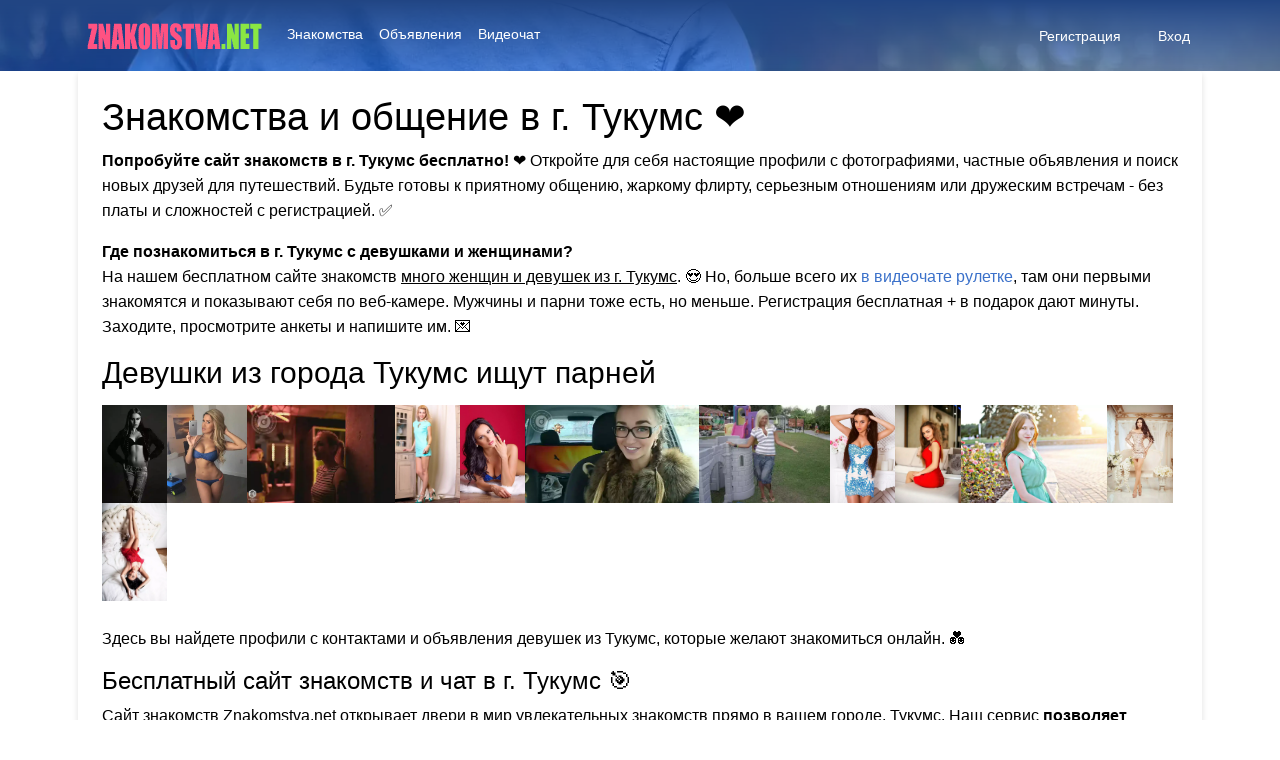

--- FILE ---
content_type: text/html; charset=UTF-8
request_url: https://znakomstva.net/%D0%B3%D0%BE%D1%80%D0%BE%D0%B4/%D1%82%D1%83%D0%BA%D1%83%D0%BC%D1%81
body_size: 12929
content:
<!DOCTYPE html>
<html lang="en" dir="ltr" class="h-100">
<!--[if lt IE 7]> <html class="no-js lt-ie9 lt-ie8 lt-ie7" lang="ru-RU" prefix="og: https://ogp.me/ns#" > <![endif]-->
<!--[if IE 7]> <html class="no-js lt-ie9 lt-ie8" lang="ru-RU" prefix="og: https://ogp.me/ns#" > <![endif]-->
<!--[if IE 8]> <html class="no-js lt-ie9" lang="ru-RU" prefix="og: https://ogp.me/ns#" > <![endif]-->
<!--[if gt IE 8]> <html class="no-js" lang="ru-RU" prefix="og: https://ogp.me/ns#" > <![endif]-->
<head>
<meta http-equiv="X-UA-Compatible" content="IE=Edge"/>
<meta name="viewport" content="width=device-width, initial-scale=1.0" />
<meta http-equiv="Content-Type" content="text/html; charset=UTF-8" />
<meta name="HandheldFriendly" content="True">


<!-- SEO от Rank Math - https://rankmath.com/ -->
<title>Знакомства в г. Тукумс с девушками - На 100% бесплатно!</title>
<meta name="description" content="Сайт знакомств г. Тукумс + чат и объявления. 💑 Знакомства с девушками и женщинами в городе Тукумс для серьёзных отношений и без обязательств. ✅"/>
<meta name="robots" content="index, follow, max-snippet:-1, max-video-preview:-1, max-image-preview:large"/>
<link rel="canonical" href="https://znakomstva.net/город/%d1%82%d1%83%d0%ba%d1%83%d0%bc%d1%81" />
<meta property="og:locale" content="ru_RU" />
<meta property="og:type" content="article" />
<meta property="og:title" content="Знакомства в г. Тукумс с девушками - На 100% бесплатно!" />
<meta property="og:description" content="Сайт знакомств г. Тукумс + чат и объявления. 💑 Знакомства с девушками и женщинами в городе Тукумс для серьёзных отношений и без обязательств. ✅" />
<meta property="og:url" content="https://znakomstva.net/город/%d1%82%d1%83%d0%ba%d1%83%d0%bc%d1%81" />
<meta property="og:site_name" content="Znakomstva.net" />
<meta property="og:image" content="https://znakomstva.net/wp-content/uploads/2023/12/dating.webp" />
<meta property="og:image:secure_url" content="https://znakomstva.net/wp-content/uploads/2023/12/dating.webp" />
<meta property="og:image:width" content="1920" />
<meta property="og:image:height" content="1080" />
<meta property="og:image:type" content="image/webp" />
<meta name="twitter:card" content="summary_large_image" />
<meta name="twitter:title" content="Знакомства в г. Тукумс с девушками - На 100% бесплатно!" />
<meta name="twitter:description" content="Сайт знакомств г. Тукумс + чат и объявления. 💑 Знакомства с девушками и женщинами в городе Тукумс для серьёзных отношений и без обязательств. ✅" />
<meta name="twitter:image" content="https://znakomstva.net/wp-content/uploads/2023/12/dating.webp" />
<script type="application/ld+json" class="rank-math-schema">{"@context":"https://schema.org","@graph":[{"@type":"AdultEntertainment","@id":"https://znakomstva.net/#organization","name":"Znakomstva.net","url":"https://znakomstva.net","logo":{"@type":"ImageObject","@id":"https://znakomstva.net/#logo","url":"https://znakomstva.net/wp-content/uploads/2024/08/favicon.png","contentUrl":"https://znakomstva.net/wp-content/uploads/2024/08/favicon.png","caption":"Znakomstva.net","inLanguage":"ru-RU","width":"300","height":"300"},"openingHours":["Monday,Tuesday,Wednesday,Thursday,Friday,Saturday,Sunday 09:00-17:00"],"image":{"@id":"https://znakomstva.net/#logo"}},{"@type":"WebSite","@id":"https://znakomstva.net/#website","url":"https://znakomstva.net","name":"Znakomstva.net","alternateName":"Znakomstva.net","publisher":{"@id":"https://znakomstva.net/#organization"},"inLanguage":"ru-RU"},{"@type":"CollectionPage","@id":"https://znakomstva.net/\u0433\u043e\u0440\u043e\u0434/%d1%82%d1%83%d0%ba%d1%83%d0%bc%d1%81#webpage","url":"https://znakomstva.net/\u0433\u043e\u0440\u043e\u0434/%d1%82%d1%83%d0%ba%d1%83%d0%bc%d1%81","name":"\u0417\u043d\u0430\u043a\u043e\u043c\u0441\u0442\u0432\u0430 \u0432 \u0433. \u0422\u0443\u043a\u0443\u043c\u0441 \u0441 \u0434\u0435\u0432\u0443\u0448\u043a\u0430\u043c\u0438 - \u041d\u0430 100% \u0431\u0435\u0441\u043f\u043b\u0430\u0442\u043d\u043e!","isPartOf":{"@id":"https://znakomstva.net/#website"},"inLanguage":"ru-RU"}]}</script>
<!-- /Rank Math WordPress SEO плагин -->

<link rel='dns-prefetch' href='//fonts.googleapis.com' />
<link href='http://fonts.googleapis.com' rel='preconnect' />
<link href='//fonts.gstatic.com' crossorigin='' rel='preconnect' />
<link rel="alternate" type="application/rss+xml" title="Znakomstva.net &raquo; Лента" href="https://znakomstva.net/feed" />
<link rel="alternate" type="application/rss+xml" title="Znakomstva.net &raquo; Лента комментариев" href="https://znakomstva.net/comments/feed" />
<link rel="alternate" type="application/rss+xml" title="Znakomstva.net &raquo; Лента метки Тукумс" href="https://znakomstva.net/город/%d1%82%d1%83%d0%ba%d1%83%d0%bc%d1%81/feed" />
<!-- znakomstva.net is managing ads with Advanced Ads 2.0.16 – https://wpadvancedads.com/ --><script id="znako-ready">
			window.advanced_ads_ready=function(e,a){a=a||"complete";var d=function(e){return"interactive"===a?"loading"!==e:"complete"===e};d(document.readyState)?e():document.addEventListener("readystatechange",(function(a){d(a.target.readyState)&&e()}),{once:"interactive"===a})},window.advanced_ads_ready_queue=window.advanced_ads_ready_queue||[];		</script>
		<style id='wp-img-auto-sizes-contain-inline-css' type='text/css'>
img:is([sizes=auto i],[sizes^="auto," i]){contain-intrinsic-size:3000px 1500px}
/*# sourceURL=wp-img-auto-sizes-contain-inline-css */
</style>
<style id='wp-emoji-styles-inline-css' type='text/css'>

	img.wp-smiley, img.emoji {
		display: inline !important;
		border: none !important;
		box-shadow: none !important;
		height: 1em !important;
		width: 1em !important;
		margin: 0 0.07em !important;
		vertical-align: -0.1em !important;
		background: none !important;
		padding: 0 !important;
	}
/*# sourceURL=wp-emoji-styles-inline-css */
</style>
<style id='wp-block-library-inline-css' type='text/css'>
:root{--wp-block-synced-color:#7a00df;--wp-block-synced-color--rgb:122,0,223;--wp-bound-block-color:var(--wp-block-synced-color);--wp-editor-canvas-background:#ddd;--wp-admin-theme-color:#007cba;--wp-admin-theme-color--rgb:0,124,186;--wp-admin-theme-color-darker-10:#006ba1;--wp-admin-theme-color-darker-10--rgb:0,107,160.5;--wp-admin-theme-color-darker-20:#005a87;--wp-admin-theme-color-darker-20--rgb:0,90,135;--wp-admin-border-width-focus:2px}@media (min-resolution:192dpi){:root{--wp-admin-border-width-focus:1.5px}}.wp-element-button{cursor:pointer}:root .has-very-light-gray-background-color{background-color:#eee}:root .has-very-dark-gray-background-color{background-color:#313131}:root .has-very-light-gray-color{color:#eee}:root .has-very-dark-gray-color{color:#313131}:root .has-vivid-green-cyan-to-vivid-cyan-blue-gradient-background{background:linear-gradient(135deg,#00d084,#0693e3)}:root .has-purple-crush-gradient-background{background:linear-gradient(135deg,#34e2e4,#4721fb 50%,#ab1dfe)}:root .has-hazy-dawn-gradient-background{background:linear-gradient(135deg,#faaca8,#dad0ec)}:root .has-subdued-olive-gradient-background{background:linear-gradient(135deg,#fafae1,#67a671)}:root .has-atomic-cream-gradient-background{background:linear-gradient(135deg,#fdd79a,#004a59)}:root .has-nightshade-gradient-background{background:linear-gradient(135deg,#330968,#31cdcf)}:root .has-midnight-gradient-background{background:linear-gradient(135deg,#020381,#2874fc)}:root{--wp--preset--font-size--normal:16px;--wp--preset--font-size--huge:42px}.has-regular-font-size{font-size:1em}.has-larger-font-size{font-size:2.625em}.has-normal-font-size{font-size:var(--wp--preset--font-size--normal)}.has-huge-font-size{font-size:var(--wp--preset--font-size--huge)}.has-text-align-center{text-align:center}.has-text-align-left{text-align:left}.has-text-align-right{text-align:right}.has-fit-text{white-space:nowrap!important}#end-resizable-editor-section{display:none}.aligncenter{clear:both}.items-justified-left{justify-content:flex-start}.items-justified-center{justify-content:center}.items-justified-right{justify-content:flex-end}.items-justified-space-between{justify-content:space-between}.screen-reader-text{border:0;clip-path:inset(50%);height:1px;margin:-1px;overflow:hidden;padding:0;position:absolute;width:1px;word-wrap:normal!important}.screen-reader-text:focus{background-color:#ddd;clip-path:none;color:#444;display:block;font-size:1em;height:auto;left:5px;line-height:normal;padding:15px 23px 14px;text-decoration:none;top:5px;width:auto;z-index:100000}html :where(.has-border-color){border-style:solid}html :where([style*=border-top-color]){border-top-style:solid}html :where([style*=border-right-color]){border-right-style:solid}html :where([style*=border-bottom-color]){border-bottom-style:solid}html :where([style*=border-left-color]){border-left-style:solid}html :where([style*=border-width]){border-style:solid}html :where([style*=border-top-width]){border-top-style:solid}html :where([style*=border-right-width]){border-right-style:solid}html :where([style*=border-bottom-width]){border-bottom-style:solid}html :where([style*=border-left-width]){border-left-style:solid}html :where(img[class*=wp-image-]){height:auto;max-width:100%}:where(figure){margin:0 0 1em}html :where(.is-position-sticky){--wp-admin--admin-bar--position-offset:var(--wp-admin--admin-bar--height,0px)}@media screen and (max-width:600px){html :where(.is-position-sticky){--wp-admin--admin-bar--position-offset:0px}}
.wp-block-quote.is-style-blue-quote { color: blue; }

/*# sourceURL=wp-block-library-inline-css */
</style><style id='global-styles-inline-css' type='text/css'>
:root{--wp--preset--aspect-ratio--square: 1;--wp--preset--aspect-ratio--4-3: 4/3;--wp--preset--aspect-ratio--3-4: 3/4;--wp--preset--aspect-ratio--3-2: 3/2;--wp--preset--aspect-ratio--2-3: 2/3;--wp--preset--aspect-ratio--16-9: 16/9;--wp--preset--aspect-ratio--9-16: 9/16;--wp--preset--color--black: #000000;--wp--preset--color--cyan-bluish-gray: #abb8c3;--wp--preset--color--white: #ffffff;--wp--preset--color--pale-pink: #f78da7;--wp--preset--color--vivid-red: #cf2e2e;--wp--preset--color--luminous-vivid-orange: #ff6900;--wp--preset--color--luminous-vivid-amber: #fcb900;--wp--preset--color--light-green-cyan: #7bdcb5;--wp--preset--color--vivid-green-cyan: #00d084;--wp--preset--color--pale-cyan-blue: #8ed1fc;--wp--preset--color--vivid-cyan-blue: #0693e3;--wp--preset--color--vivid-purple: #9b51e0;--wp--preset--gradient--vivid-cyan-blue-to-vivid-purple: linear-gradient(135deg,rgb(6,147,227) 0%,rgb(155,81,224) 100%);--wp--preset--gradient--light-green-cyan-to-vivid-green-cyan: linear-gradient(135deg,rgb(122,220,180) 0%,rgb(0,208,130) 100%);--wp--preset--gradient--luminous-vivid-amber-to-luminous-vivid-orange: linear-gradient(135deg,rgb(252,185,0) 0%,rgb(255,105,0) 100%);--wp--preset--gradient--luminous-vivid-orange-to-vivid-red: linear-gradient(135deg,rgb(255,105,0) 0%,rgb(207,46,46) 100%);--wp--preset--gradient--very-light-gray-to-cyan-bluish-gray: linear-gradient(135deg,rgb(238,238,238) 0%,rgb(169,184,195) 100%);--wp--preset--gradient--cool-to-warm-spectrum: linear-gradient(135deg,rgb(74,234,220) 0%,rgb(151,120,209) 20%,rgb(207,42,186) 40%,rgb(238,44,130) 60%,rgb(251,105,98) 80%,rgb(254,248,76) 100%);--wp--preset--gradient--blush-light-purple: linear-gradient(135deg,rgb(255,206,236) 0%,rgb(152,150,240) 100%);--wp--preset--gradient--blush-bordeaux: linear-gradient(135deg,rgb(254,205,165) 0%,rgb(254,45,45) 50%,rgb(107,0,62) 100%);--wp--preset--gradient--luminous-dusk: linear-gradient(135deg,rgb(255,203,112) 0%,rgb(199,81,192) 50%,rgb(65,88,208) 100%);--wp--preset--gradient--pale-ocean: linear-gradient(135deg,rgb(255,245,203) 0%,rgb(182,227,212) 50%,rgb(51,167,181) 100%);--wp--preset--gradient--electric-grass: linear-gradient(135deg,rgb(202,248,128) 0%,rgb(113,206,126) 100%);--wp--preset--gradient--midnight: linear-gradient(135deg,rgb(2,3,129) 0%,rgb(40,116,252) 100%);--wp--preset--font-size--small: 13px;--wp--preset--font-size--medium: 20px;--wp--preset--font-size--large: 36px;--wp--preset--font-size--x-large: 42px;--wp--preset--spacing--20: 0.44rem;--wp--preset--spacing--30: 0.67rem;--wp--preset--spacing--40: 1rem;--wp--preset--spacing--50: 1.5rem;--wp--preset--spacing--60: 2.25rem;--wp--preset--spacing--70: 3.38rem;--wp--preset--spacing--80: 5.06rem;--wp--preset--shadow--natural: 6px 6px 9px rgba(0, 0, 0, 0.2);--wp--preset--shadow--deep: 12px 12px 50px rgba(0, 0, 0, 0.4);--wp--preset--shadow--sharp: 6px 6px 0px rgba(0, 0, 0, 0.2);--wp--preset--shadow--outlined: 6px 6px 0px -3px rgb(255, 255, 255), 6px 6px rgb(0, 0, 0);--wp--preset--shadow--crisp: 6px 6px 0px rgb(0, 0, 0);}:where(.is-layout-flex){gap: 0.5em;}:where(.is-layout-grid){gap: 0.5em;}body .is-layout-flex{display: flex;}.is-layout-flex{flex-wrap: wrap;align-items: center;}.is-layout-flex > :is(*, div){margin: 0;}body .is-layout-grid{display: grid;}.is-layout-grid > :is(*, div){margin: 0;}:where(.wp-block-columns.is-layout-flex){gap: 2em;}:where(.wp-block-columns.is-layout-grid){gap: 2em;}:where(.wp-block-post-template.is-layout-flex){gap: 1.25em;}:where(.wp-block-post-template.is-layout-grid){gap: 1.25em;}.has-black-color{color: var(--wp--preset--color--black) !important;}.has-cyan-bluish-gray-color{color: var(--wp--preset--color--cyan-bluish-gray) !important;}.has-white-color{color: var(--wp--preset--color--white) !important;}.has-pale-pink-color{color: var(--wp--preset--color--pale-pink) !important;}.has-vivid-red-color{color: var(--wp--preset--color--vivid-red) !important;}.has-luminous-vivid-orange-color{color: var(--wp--preset--color--luminous-vivid-orange) !important;}.has-luminous-vivid-amber-color{color: var(--wp--preset--color--luminous-vivid-amber) !important;}.has-light-green-cyan-color{color: var(--wp--preset--color--light-green-cyan) !important;}.has-vivid-green-cyan-color{color: var(--wp--preset--color--vivid-green-cyan) !important;}.has-pale-cyan-blue-color{color: var(--wp--preset--color--pale-cyan-blue) !important;}.has-vivid-cyan-blue-color{color: var(--wp--preset--color--vivid-cyan-blue) !important;}.has-vivid-purple-color{color: var(--wp--preset--color--vivid-purple) !important;}.has-black-background-color{background-color: var(--wp--preset--color--black) !important;}.has-cyan-bluish-gray-background-color{background-color: var(--wp--preset--color--cyan-bluish-gray) !important;}.has-white-background-color{background-color: var(--wp--preset--color--white) !important;}.has-pale-pink-background-color{background-color: var(--wp--preset--color--pale-pink) !important;}.has-vivid-red-background-color{background-color: var(--wp--preset--color--vivid-red) !important;}.has-luminous-vivid-orange-background-color{background-color: var(--wp--preset--color--luminous-vivid-orange) !important;}.has-luminous-vivid-amber-background-color{background-color: var(--wp--preset--color--luminous-vivid-amber) !important;}.has-light-green-cyan-background-color{background-color: var(--wp--preset--color--light-green-cyan) !important;}.has-vivid-green-cyan-background-color{background-color: var(--wp--preset--color--vivid-green-cyan) !important;}.has-pale-cyan-blue-background-color{background-color: var(--wp--preset--color--pale-cyan-blue) !important;}.has-vivid-cyan-blue-background-color{background-color: var(--wp--preset--color--vivid-cyan-blue) !important;}.has-vivid-purple-background-color{background-color: var(--wp--preset--color--vivid-purple) !important;}.has-black-border-color{border-color: var(--wp--preset--color--black) !important;}.has-cyan-bluish-gray-border-color{border-color: var(--wp--preset--color--cyan-bluish-gray) !important;}.has-white-border-color{border-color: var(--wp--preset--color--white) !important;}.has-pale-pink-border-color{border-color: var(--wp--preset--color--pale-pink) !important;}.has-vivid-red-border-color{border-color: var(--wp--preset--color--vivid-red) !important;}.has-luminous-vivid-orange-border-color{border-color: var(--wp--preset--color--luminous-vivid-orange) !important;}.has-luminous-vivid-amber-border-color{border-color: var(--wp--preset--color--luminous-vivid-amber) !important;}.has-light-green-cyan-border-color{border-color: var(--wp--preset--color--light-green-cyan) !important;}.has-vivid-green-cyan-border-color{border-color: var(--wp--preset--color--vivid-green-cyan) !important;}.has-pale-cyan-blue-border-color{border-color: var(--wp--preset--color--pale-cyan-blue) !important;}.has-vivid-cyan-blue-border-color{border-color: var(--wp--preset--color--vivid-cyan-blue) !important;}.has-vivid-purple-border-color{border-color: var(--wp--preset--color--vivid-purple) !important;}.has-vivid-cyan-blue-to-vivid-purple-gradient-background{background: var(--wp--preset--gradient--vivid-cyan-blue-to-vivid-purple) !important;}.has-light-green-cyan-to-vivid-green-cyan-gradient-background{background: var(--wp--preset--gradient--light-green-cyan-to-vivid-green-cyan) !important;}.has-luminous-vivid-amber-to-luminous-vivid-orange-gradient-background{background: var(--wp--preset--gradient--luminous-vivid-amber-to-luminous-vivid-orange) !important;}.has-luminous-vivid-orange-to-vivid-red-gradient-background{background: var(--wp--preset--gradient--luminous-vivid-orange-to-vivid-red) !important;}.has-very-light-gray-to-cyan-bluish-gray-gradient-background{background: var(--wp--preset--gradient--very-light-gray-to-cyan-bluish-gray) !important;}.has-cool-to-warm-spectrum-gradient-background{background: var(--wp--preset--gradient--cool-to-warm-spectrum) !important;}.has-blush-light-purple-gradient-background{background: var(--wp--preset--gradient--blush-light-purple) !important;}.has-blush-bordeaux-gradient-background{background: var(--wp--preset--gradient--blush-bordeaux) !important;}.has-luminous-dusk-gradient-background{background: var(--wp--preset--gradient--luminous-dusk) !important;}.has-pale-ocean-gradient-background{background: var(--wp--preset--gradient--pale-ocean) !important;}.has-electric-grass-gradient-background{background: var(--wp--preset--gradient--electric-grass) !important;}.has-midnight-gradient-background{background: var(--wp--preset--gradient--midnight) !important;}.has-small-font-size{font-size: var(--wp--preset--font-size--small) !important;}.has-medium-font-size{font-size: var(--wp--preset--font-size--medium) !important;}.has-large-font-size{font-size: var(--wp--preset--font-size--large) !important;}.has-x-large-font-size{font-size: var(--wp--preset--font-size--x-large) !important;}
/*# sourceURL=global-styles-inline-css */
</style>

<style id='classic-theme-styles-inline-css' type='text/css'>
/*! This file is auto-generated */
.wp-block-button__link{color:#fff;background-color:#32373c;border-radius:9999px;box-shadow:none;text-decoration:none;padding:calc(.667em + 2px) calc(1.333em + 2px);font-size:1.125em}.wp-block-file__button{background:#32373c;color:#fff;text-decoration:none}
/*# sourceURL=/wp-includes/css/classic-themes.min.css */
</style>
<link rel='stylesheet' id='datebook-report-css' href='https://znakomstva.net/wp-content/uploads/hummingbird-assets/2ba32d699cfb39b6efec50cd96670132.css' type='text/css' media='all' />
<link rel='stylesheet' id='datebook-notice-style-css' href='https://znakomstva.net/wp-content/plugins/datebook/framework/css/notification/datebook-notice.css' type='text/css' media='all' />
<link rel='stylesheet' id='datebook-notice-dynamic-style-css' href='https://znakomstva.net/wp-content/plugins/datebook/framework/css/notification/datebook-notice-dynamic.css' type='text/css' media='all' />
<link rel='stylesheet' id='wphb-1-css' href='https://znakomstva.net/wp-content/uploads/hummingbird-assets/ba2d936dc36f47892dc15184bc811a0e.css' type='text/css' media='all' />
<link rel='stylesheet' id='blueimp-css' href='https://znakomstva.net/wp-content/plugins/datebook/assets/css/blueimp-gallery.min.css' type='text/css' media='all' />
<link rel='stylesheet' id='dashicons-css' href='https://znakomstva.net/wp-includes/css/dashicons.min.css' type='text/css' media='all' />
<link rel='stylesheet' id='datebook-reviews-css' href='https://znakomstva.net/wp-content/plugins/datebook/assets/css/datebook-reviews.css' type='text/css' media='all' />
<link rel='stylesheet' id='datebook-social-buttons-css' href='https://znakomstva.net/wp-content/plugins/datebook/assets/css/datebook-social-buttons.css' type='text/css' media='all' />
<link rel='stylesheet' id='datebook-style-plugin-css' href='https://znakomstva.net/wp-content/plugins/datebook/assets/css/datebook-style-plugin.css' type='text/css' media='all' />
<link rel="preload" as="style" href="https://fonts.googleapis.com/css?family=Roboto+Condensed" /><link rel='stylesheet' id='options_typography_Roboto+Condensed-css' href='https://fonts.googleapis.com/css?family=Roboto+Condensed' type='text/css' media='print' onload='this.media=&#34;all&#34;' />
<link rel='stylesheet' id='datebook-custom-css' href='https://znakomstva.net/wp-content/uploads/hummingbird-assets/d126c4d249a5f924604ab2e255e5b4b3.css' type='text/css' media='all' />
<script src="https://znakomstva.net/wp-content/uploads/hummingbird-assets/65094d3c4f27732a28f09f5e6dab6ad3.js" id="wphb-2-js"></script>
<script id="datebook-report-js-extra">
var datebookPRESTObj_report = {"restURL_post_report":"https://znakomstva.net/wp-json/","restNounce_post_report":"3a9c59de9c"};
//# sourceURL=datebook-report-js-extra
</script>
<script src="https://znakomstva.net/wp-content/uploads/hummingbird-assets/1b7476284468be28846e2db677c5de29.js" id="datebook-report-js"></script>
<link rel="https://api.w.org/" href="https://znakomstva.net/wp-json/" /><link rel="alternate" title="JSON" type="application/json" href="https://znakomstva.net/wp-json/wp/v2/tags/27115" /><link rel="EditURI" type="application/rsd+xml" title="RSD" href="https://znakomstva.net/xmlrpc.php?rsd" />
<meta name="generator" content="WordPress 6.9" />
<link rel="icon" href="https://znakomstva.net/wp-content/uploads/2024/08/favicon-150x150.png" sizes="32x32" />
<link rel="icon" href="https://znakomstva.net/wp-content/uploads/2024/08/favicon.png" sizes="192x192" />
<link rel="apple-touch-icon" href="https://znakomstva.net/wp-content/uploads/2024/08/favicon.png" />
<meta name="msapplication-TileImage" content="https://znakomstva.net/wp-content/uploads/2024/08/favicon.png" />
		<style id="wp-custom-css">
			.datebook-post-page .datebook-blog-info li a {
  margin-left: 3px;
}
.datebook-post-page .datebook-blog-info li .tags-links, .datebook-post-page .datebook-blog-info li .fa.fa-tags {
  display: none;
}
#datebook-post-2397 .datebook-article-media.thumbnail {
  display: none;
}
.mwai-statistics.mwai-statistics-debug small {
  display: none;
}
.woocommerce-checkout #payment small {
  font-size: 90%;
  color: red;
}
.woocommerce-checkout #payment ul.payment_methods li img {
height: 20px;
}
.datebook-welcome-image .datebook-form-row-title {
  color: rgb(255, 255, 255);
}
.list-inline.mb-0.text-center.datebook-footer-pages {
  display: none;
}
.col-lg-10.col-md-10.col-sm-10.m-auto.datebook-padding-less a {
  color: #212529;
}
.mwai-statistics.mwai-statistics-debug small {
  display: none;
}
.datebook-front-container .datebook-logo .mx-2 {
  max-width: 270px;
}
@media (max-width: 576px) {
  .datebook-front-container .datebook-primary-menu-container .datebook-logo {
    max-width: 85%;
  }
}		</style>
		
</head>
<body class="archive tag tag-27115 wp-embed-responsive wp-theme-datebook-theme d-flex flex-column h-100 datebook-other-container aa-prefix-znako-">

	
	<div class="datebook-wrapper pb-3">

	<header>

	<div id="datebook-header" class="datebook-header-panel"><div class="datebook-front-view"><div class="datebook-primary-menu-container"><nav class="navbar navbar-expand-lg navbar-dark shadow-0 datebook-primary-menu-subcontainer m-auto "><div class="container"><a class="navbar-brand datebook-logo datebook-logo-block text-center" href="https://znakomstva.net" title="Znakomstva.net - Бесплатный сайт знакомств, группы и форум."><img src="https://znakomstva.net/wp-content/uploads/2023/12/logo2.png" alt="Znakomstva.net" /></a><button class="navbar-toggler ps-3 pe-3 " type="button" data-bs-toggle="collapse" data-bs-target="#navbarPrimarymenu" aria-controls="navbarPrimarymenu" aria-expanded="false" aria-label="Меню"><i class="fas fa-bars"></i></button><div class="collapse navbar-collapse mx-2 datebook-primary-menu-class" id="navbarPrimarymenu"><div id="datebook-primary-menu-ru_RU" class="datebook-primary-menu"><ul id="menu-%d0%b2%d0%b5%d1%80%d1%85%d0%bd%d0%b5%d0%b5" class="navbar-nav m-auto"><li id="menu-item-31024" class="menu-item menu-item-type-post_type menu-item-object-page menu-item-31024 nav-item"><a href="https://znakomstva.net/%d0%b7%d0%bd%d0%b0%d0%ba%d0%be%d0%bc%d1%81%d1%82%d0%b2%d0%b0" class="nav-link">Знакомства</a></li>
<li id="menu-item-31259" class="menu-item menu-item-type-post_type menu-item-object-page menu-item-31259 nav-item"><a href="https://znakomstva.net/%d0%be%d0%b1%d1%8a%d1%8f%d0%b2%d0%bb%d0%b5%d0%bd%d0%b8%d1%8f" class="nav-link">Объявления</a></li>
<li id="menu-item-31127" class="menu-item menu-item-type-post_type menu-item-object-page menu-item-31127 nav-item"><a href="https://znakomstva.net/%d0%b2%d0%b8%d0%b4%d0%b5%d0%be%d1%87%d0%b0%d1%82" class="nav-link">Видеочат</a></li>
</ul></div></div><span class="d-none d-lg-block datebook-user-menu-small"><nav class="navbar navbar-expand-sm shadow-0 datebook-user-navbar right"><ul class="navbar-nav navbar-user  datebook-register-links"><li class="nav-item"><a class="nav-link px-2" style="" href="https://znakomstva.net/%d1%80%d0%b5%d0%b3%d0%b8%d1%81%d1%82%d1%80%d0%b0%d1%86%d0%b8%d1%8f"><i class="fa fa-check-circle"></i> Регистрация</a></li><li class="nav-item"><a class="nav-link px-2" style="" href="https://znakomstva.net/%d0%b2%d1%85%d0%be%d0%b4"><i class="fas fa-sign-in-alt"></i> Вход</a></li></ul></nav></span></div></nav><span class="d-block d-lg-none"><nav class="navbar navbar-expand-sm shadow-0 datebook-user-navbar right"><ul class="navbar-nav navbar-user  datebook-register-links"><li class="nav-item"><a class="nav-link px-2" style="" href="https://znakomstva.net/%d1%80%d0%b5%d0%b3%d0%b8%d1%81%d1%82%d1%80%d0%b0%d1%86%d0%b8%d1%8f"><i class="fa fa-check-circle"></i> Регистрация</a></li><li class="nav-item"><a class="nav-link px-2" style="" href="https://znakomstva.net/%d0%b2%d1%85%d0%be%d0%b4"><i class="fas fa-sign-in-alt"></i> Вход</a></li></ul></nav></span></div></div></div>	
	</header>

	<main class="container">
<!-- content -->
<div class="row">
    <div class="col-lg-12 col-md-12 col-sm-12 datebook-padding-less">
        <div class="mb-5 datebook-blogs-page">
                                <div class="datebook-custom-card card mb-3">
                        <div class="card-body">
                            <h1>Знакомства и общение в г. Тукумс ❤</h1>

<p><strong>Попробуйте сайт знакомств в г. Тукумс бесплатно!</strong> ❤️ Откройте для себя настоящие профили с фотографиями, частные объявления и поиск новых друзей для путешествий. Будьте готовы к приятному общению, жаркому флирту, серьезным отношениям или дружеским встречам - без платы и сложностей с регистрацией. ✅</p>

<!-- FAQ Section -->
<div class="schema-faq wp-block-yoast-faq-block">
    <div class="schema-faq-section" id="faq-question-10470">
        <strong class="schema-faq-question">Где познакомиться в г. Тукумс с девушками и женщинами?</strong>
        <p class="schema-faq-answer">На нашем бесплатном сайте знакомств <u>много женщин и девушек из г. Тукумс</u>. 😍 Но, больше всего их <a href="https://znakomstva.net/%d0%b2%d0%b8%d0%b4%d0%b5%d0%be%d1%87%d0%b0%d1%82">в видеочате рулетке</a>, там они первыми знакомятся и показывают себя по веб-камере. Мужчины и парни тоже есть, но меньше. Регистрация бесплатная + в подарок дают минуты. Заходите, просмотрите анкеты и напишите им. 💌</p>
    </div>
</div>

<h2>Девушки из города Тукумс ищут парней</h2>

<style type="text/css">
#imgtag {
padding: 6px 0 0 0;
}
#imgtag img {
max-height: 98px;
}
</style>

<!-- Image Gallery -->
<div id="imgtag">
    <img src='/img/473.webp' loading='lazy'><img src='/img/993.webp' loading='lazy'><img src='/img/1068.webp' loading='lazy'><img src='/img/5597.webp' loading='lazy'><img src='/img/5603.webp' loading='lazy'><img src='/img/6568.webp' loading='lazy'><img src='/img/7872.webp' loading='lazy'><img src='/img/11033.webp' loading='lazy'><img src='/img/11782.webp' loading='lazy'><img src='/img/11904.webp' loading='lazy'><img src='/img/12545.webp' loading='lazy'><img src='/img/13950.webp' loading='lazy'></div>
				
<br>					

<p>Здесь вы найдете профили с контактами и объявления девушек из Тукумс, которые желают знакомиться онлайн. 💑</p>
                      
<h3>Бесплатный сайт знакомств и чат в г. Тукумс 🎯</h3>

<p>Сайт знакомств Znakomstva.net открывает двери в мир увлекательных знакомств прямо в вашем городе, Тукумс. Наш сервис <b>позволяет знакомиться абсолютно бесплатно и общаться в чате</b> с прекрасными одинокими женщинами и девушками, <u>которые находятся в непосредственной близости от вас</u> – будь то ваш район, улица или окрестности. Мы предлагаем вам воспользоваться всеми возможностями Знакомства.нет для налаживания контактов и встреч с заинтересованными людьми. <u>Начните общение уже сегодня и откройте для себя возможность встретить кого-то по-настоящему особенного.</u> ❤️</p>		
					
<h4>Как приступить к знакомствам и общению в городе Тукумс:</h4>

<p><strong>1. Создайте анкету бесплатно.</strong> Пройдите быструю регистрацию (нужен только емейл) и начните знакомиться без отправки СМС и дополнительных платежей.</p>

<p><strong>2. Загрузите свои фото.</strong> Загрузите свои лучшие фотографии (только реальные, не интим), чтобы привлечь к своей анкете больше внимания и показать себя миру.</p>

<p><strong>3. Знакомьтесь и общайтесь.</strong> Выбирайте тех, кто вам нравится. Отправляйте сообщения людям из гор. Тукумс и находите новых друзей или даже любовь.</p>
					
<p>Регистрация на Znakomstva.net абсолютно бесплатная и занимает всего минуту. <u><a href="https://znakomstva.net/%d1%80%d0%b5%d0%b3%d0%b8%d1%81%d1%82%d1%80%d0%b0%d1%86%d0%b8%d1%8f">Присоединяйтесь</a></u>, это стоит того! 😉</p>

<h5>Не хотите регистрироваться? Есть поиск <u><a href="/знакомства">знакомства Тукумс без регистрации</a>!</u></h5>	
					
<p><u>Хотите попробовать знакомства Тукумс без регистрации?</u> Тогда выберите пол, возраст от и до, страну и город "Тукумс", цель поиска (Дружба, Случайные свидания, Серьезные отношения, Брак, Партнер по деятельности, Путешествия / Спорт) и жмите кнопку «Поиск». Просмотр анкет и фото женщин - без авторизации. В некоторых профилях девушек представлена контактная информация, благодаря которой вы можете легко и удобно установить связь с ними. Но запрос в друзья, переписка и другие функции – доступны только после входа.</p>					
					
<p>
    <strong>Знакомства — это возможность узнать, что значит быть себе верным и идти по своему пути.</strong> Знакомства - это возможность обнаружить новые грани своей личности. Интернет упрощает процесс обмена информацией и документами. Серьезные отношения - это когда вы готовы делиться своими мечтами и целями. Знакомства через интернет - это тайна, раскрываемая на каждой странице. Погрузитесь в океан интимного блаженства без ограничений и условий. Не стоит бояться быть уязвимым перед своим партнером.</p>
                                                        

<p>Желаем удачных знакомств и незабываемых впечатлений с участниками из вашего города! 💋</p>
					
<p>Дата редактирования статьи: 16.01.2026 09:44:15.</p>

<p>Другие города: <a href="https://znakomstva.net/город/%d0%bf%d0%b5%d1%82%d1%80%d0%b8%d1%87">Петрич</a>, <a href="https://znakomstva.net/город/%d0%b1%d0%b5%d1%80%d0%b4%d1%81%d0%ba">Бердск</a>, <a href="https://znakomstva.net/город/%d0%bc%d0%be%d1%81%d0%b0%d0%bb%d1%8c%d1%81%d0%ba">Мосальск</a>, <a href="https://znakomstva.net/город/%d0%bb%d1%85%d0%b0%d1%81%d0%b0">Лхаса</a>, <a href="https://znakomstva.net/город/%d1%80%d0%b5%d0%b6">Реж</a>, <a href="https://znakomstva.net/город/%d0%b0%d0%bd%d0%b0%d1%85%d0%b0%d0%b9%d0%bc">Анахайм</a>, <a href="https://znakomstva.net/город/%d1%85%d0%b0%d0%bd%d1%82%d1%81%d0%b2%d0%b8%d0%bb%d0%bb">Хантсвилл</a>, <a href="https://znakomstva.net/город/%d1%80%d0%b0%d1%83%d0%bd%d0%b4-%d1%80%d0%be%d0%ba">Раунд-Рок</a>, <a href="https://znakomstva.net/город/%d0%b1%d0%b0%d0%b9%d1%80%d0%b0%d0%bc-%d0%b0%d0%bb%d0%b8">Байрам-Али</a>, <a href="https://znakomstva.net/город/%d0%b5%d0%b2%d0%bf%d0%b0%d1%82%d0%be%d1%80%d0%b8%d1%8f">Евпатория</a>, <a href="https://znakomstva.net/город/%d0%b2%d0%b0%d0%bb%d1%8c%d1%8f%d0%b4%d0%be%d0%bb%d0%b8%d0%b4">Вальядолид</a>, <a href="https://znakomstva.net/город/%d0%ba%d0%be%d1%80%d0%bd%d1%83%d0%be%d0%bb%d0%bb">Корнуолл</a>, <a href="https://znakomstva.net/город/%d0%bd%d0%b5%d1%81%d1%82%d0%b5%d1%80%d0%be%d0%b2">Нестеров</a> и т. д.</p>

                        </div>
                    </div>
                    <div class="datebook-blog-container"><div class="row">
            <!-- Your blog content goes here -->

            </div></div>        </div>
    </div>
</div>
<!-- /content -->



<!-- Футер ПК znakomstva.net -->
<script src= "https://cdn.alfasense.net/lib/alfadart.lib.min.js" async></script>
<script src= "https://cdn.alfasense.net/js/ad_15895.js" async></script>
<div id="alfadart_162711"></div>
</main>

</div>

<!-- footer -->
<footer class="footer mt-auto datebook-footer-container">
	<div id="datebook-footer">

		<div class="datebook-footer-above">

			<script type="speculationrules">
{"prefetch":[{"source":"document","where":{"and":[{"href_matches":"/*"},{"not":{"href_matches":["/wp-*.php","/wp-admin/*","/wp-content/uploads/*","/wp-content/*","/wp-content/plugins/*","/wp-content/themes/datebook-theme/*","/*\\?(.+)"]}},{"not":{"selector_matches":"a[rel~=\"nofollow\"]"}},{"not":{"selector_matches":".no-prefetch, .no-prefetch a"}}]},"eagerness":"conservative"}]}
</script>
<!-- Yandex.Metrika counter --> <script type="text/javascript" > (function(m,e,t,r,i,k,a){m[i]=m[i]||function(){(m[i].a=m[i].a||[]).push(arguments)}; m[i].l=1*new Date(); for (var j = 0; j < document.scripts.length; j++) {if (document.scripts[j].src === r) { return; }} k=e.createElement(t),a=e.getElementsByTagName(t)[0],k.async=1,k.src=r,a.parentNode.insertBefore(k,a)}) (window, document, "script", "https://mc.yandex.ru/metrika/tag.js", "ym"); ym(95843654, "init", { clickmap:true, trackLinks:true, accurateTrackBounce:true, webvisor:true }); </script> <noscript><div><img src="https://mc.yandex.ru/watch/95843654" style="position:absolute; left:-9999px;" alt="" /></div></noscript> <!-- /Yandex.Metrika counter --><script src="https://znakomstva.net/wp-content/plugins/datebook/framework/js/notification/datebook-notice.js" id="datebook-notice-js-js"></script>
<script src="https://znakomstva.net/wp-includes/js/jquery/jquery.form.min.js" id="jquery-form-js"></script>
<script src="https://znakomstva.net/wp-content/themes/datebook-theme/assets/js/bootstrap.bundle.min.js" id="bootstrap-js"></script>
<script src="https://znakomstva.net/wp-content/themes/datebook-theme/assets/js/mdb.umd.min.js" id="mdb-js"></script>
<script src="https://znakomstva.net/wp-content/themes/datebook-theme/assets/js/heic2any.min.js" id="heic2any-js"></script>
<script src="https://znakomstva.net/wp-content/uploads/hummingbird-assets/d73f8397e64dd22db4fc305f882c664b.js" id="wphb-3-js"></script>
<script src="https://znakomstva.net/wp-content/plugins/datebook/assets/js/icheck.min.js" id="icheck-js"></script>
<script src="https://znakomstva.net/wp-content/plugins/datebook/assets/js/retina.min.js" id="retina-js"></script>
<script src="https://znakomstva.net/wp-content/plugins/datebook/assets/js/blueimp-gallery.min.js" id="blueimp-js"></script>
<script id="blueimp-js-after">
				jQuery(document).ready(function($) {
					'use strict';	
					$(document).on('click', '#blueimp-gallery-links', function(event) {
						if (!$(event.target).closest('#blueimp-gallery-links button').length) {
							event = event || window.event;
							var target = event.target || event.srcElement, 
							link = target.src ? target.parentNode : target, 
							options = {index: link, event: event}, 
							links = this.getElementsByTagName('a');
							blueimp.Gallery(links, options);
						}
					});
				});
			
//# sourceURL=blueimp-js-after
</script>
<script src="https://znakomstva.net/wp-content/plugins/datebook/assets/js/swiper-bundle.min.js" id="swiper-js"></script>
<script id="datebook-script-plugin-js-extra">
var datebook_chat_window = {"datebook_chat_width":"780","datebook_chat_height":"520","datebook_chat_update_period":"60000"};
//# sourceURL=datebook-script-plugin-js-extra
</script>
<script src="https://znakomstva.net/wp-content/plugins/datebook/assets/js/datebook-script-plugin.js" id="datebook-script-plugin-js"></script>
<script id="datebook-ajax-script-js-extra">
var datebookajaxlocal = {"ajax_url":"https://znakomstva.net","ajax_my_messages_url":"https://znakomstva.net/mypage/messages","path_to_sound":"https://znakomstva.net/wp-content/plugins/datebook/assets/sounds/chat-01.ogg","display_new_message_popup":"300000"};
var datebookGetRESTObj = {"restURL_get":"https://znakomstva.net/wp-json/","restNounce_get":"247bad3b68"};
//# sourceURL=datebook-ajax-script-js-extra
</script>
<script src="https://znakomstva.net/wp-content/plugins/datebook/assets/js/datebook-ajax-script.js" id="datebook-ajax-script-js"></script>
<script src="https://znakomstva.net/wp-content/plugins/datebook/assets/js/datebook-reviews.js" id="datebook-reviews-js"></script>
<script id="wp-emoji-settings" type="application/json">
{"baseUrl":"https://s.w.org/images/core/emoji/17.0.2/72x72/","ext":".png","svgUrl":"https://s.w.org/images/core/emoji/17.0.2/svg/","svgExt":".svg","source":{"concatemoji":"https://znakomstva.net/wp-includes/js/wp-emoji-release.min.js"}}
</script>
<script type="module">
/*! This file is auto-generated */
const a=JSON.parse(document.getElementById("wp-emoji-settings").textContent),o=(window._wpemojiSettings=a,"wpEmojiSettingsSupports"),s=["flag","emoji"];function i(e){try{var t={supportTests:e,timestamp:(new Date).valueOf()};sessionStorage.setItem(o,JSON.stringify(t))}catch(e){}}function c(e,t,n){e.clearRect(0,0,e.canvas.width,e.canvas.height),e.fillText(t,0,0);t=new Uint32Array(e.getImageData(0,0,e.canvas.width,e.canvas.height).data);e.clearRect(0,0,e.canvas.width,e.canvas.height),e.fillText(n,0,0);const a=new Uint32Array(e.getImageData(0,0,e.canvas.width,e.canvas.height).data);return t.every((e,t)=>e===a[t])}function p(e,t){e.clearRect(0,0,e.canvas.width,e.canvas.height),e.fillText(t,0,0);var n=e.getImageData(16,16,1,1);for(let e=0;e<n.data.length;e++)if(0!==n.data[e])return!1;return!0}function u(e,t,n,a){switch(t){case"flag":return n(e,"\ud83c\udff3\ufe0f\u200d\u26a7\ufe0f","\ud83c\udff3\ufe0f\u200b\u26a7\ufe0f")?!1:!n(e,"\ud83c\udde8\ud83c\uddf6","\ud83c\udde8\u200b\ud83c\uddf6")&&!n(e,"\ud83c\udff4\udb40\udc67\udb40\udc62\udb40\udc65\udb40\udc6e\udb40\udc67\udb40\udc7f","\ud83c\udff4\u200b\udb40\udc67\u200b\udb40\udc62\u200b\udb40\udc65\u200b\udb40\udc6e\u200b\udb40\udc67\u200b\udb40\udc7f");case"emoji":return!a(e,"\ud83e\u1fac8")}return!1}function f(e,t,n,a){let r;const o=(r="undefined"!=typeof WorkerGlobalScope&&self instanceof WorkerGlobalScope?new OffscreenCanvas(300,150):document.createElement("canvas")).getContext("2d",{willReadFrequently:!0}),s=(o.textBaseline="top",o.font="600 32px Arial",{});return e.forEach(e=>{s[e]=t(o,e,n,a)}),s}function r(e){var t=document.createElement("script");t.src=e,t.defer=!0,document.head.appendChild(t)}a.supports={everything:!0,everythingExceptFlag:!0},new Promise(t=>{let n=function(){try{var e=JSON.parse(sessionStorage.getItem(o));if("object"==typeof e&&"number"==typeof e.timestamp&&(new Date).valueOf()<e.timestamp+604800&&"object"==typeof e.supportTests)return e.supportTests}catch(e){}return null}();if(!n){if("undefined"!=typeof Worker&&"undefined"!=typeof OffscreenCanvas&&"undefined"!=typeof URL&&URL.createObjectURL&&"undefined"!=typeof Blob)try{var e="postMessage("+f.toString()+"("+[JSON.stringify(s),u.toString(),c.toString(),p.toString()].join(",")+"));",a=new Blob([e],{type:"text/javascript"});const r=new Worker(URL.createObjectURL(a),{name:"wpTestEmojiSupports"});return void(r.onmessage=e=>{i(n=e.data),r.terminate(),t(n)})}catch(e){}i(n=f(s,u,c,p))}t(n)}).then(e=>{for(const n in e)a.supports[n]=e[n],a.supports.everything=a.supports.everything&&a.supports[n],"flag"!==n&&(a.supports.everythingExceptFlag=a.supports.everythingExceptFlag&&a.supports[n]);var t;a.supports.everythingExceptFlag=a.supports.everythingExceptFlag&&!a.supports.flag,a.supports.everything||((t=a.source||{}).concatemoji?r(t.concatemoji):t.wpemoji&&t.twemoji&&(r(t.twemoji),r(t.wpemoji)))});
//# sourceURL=https://znakomstva.net/wp-includes/js/wp-emoji-loader.min.js
</script>
<script>!function(){window.advanced_ads_ready_queue=window.advanced_ads_ready_queue||[],advanced_ads_ready_queue.push=window.advanced_ads_ready;for(var d=0,a=advanced_ads_ready_queue.length;d<a;d++)advanced_ads_ready(advanced_ads_ready_queue[d])}();</script>
				<nav class="navbar navbar-expand-md justify-content-center shadow-none p-3 bg-body-tertiary grey lighten-3">
					<div class="container">
						<div class="m-auto datebook-footer-menu dropup">

							<button class="navbar-toggler bg-body-tertiary" type="button" data-bs-toggle="collapse" data-bs-target="#footer-navbar-collapse" aria-controls="footer-navbar-collapse" aria-expanded="false" aria-label="Меню"><span class="navbar-toggler-icon"></span></button>

							<div id="footer-navbar-collapse" class="navbar-collapse collapse">

								<div id="datebook-footer-menu-ru_RU" class="m-auto"><ul id="menu-%d0%bd%d0%b8%d0%b6%d0%bd%d0%b5%d0%b5-%d0%bc%d0%b5%d0%bd%d1%8e" class="nav datebook-footer-menu"><li id="menu-item-1668" class="menu-item menu-item-type-post_type menu-item-object-page menu-item-1668 nav-item"><a href="https://znakomstva.net/%d1%81%d0%be%d0%b3%d0%bb%d0%b0%d1%88%d0%b5%d0%bd%d0%b8%d0%b5" class="nav-link">Соглашение</a></li>
<li id="menu-item-1667" class="menu-item menu-item-type-post_type menu-item-object-page menu-item-1667 nav-item"><a href="https://znakomstva.net/%d0%bf%d1%80%d0%b0%d0%b2%d0%b8%d0%bb%d0%b0" class="nav-link">Правила</a></li>
<li id="menu-item-3075" class="menu-item menu-item-type-post_type menu-item-object-page menu-item-3075 nav-item"><a href="https://znakomstva.net/%d0%bf%d0%be%d0%bc%d0%be%d1%89%d1%8c" class="nav-link">Помощь</a></li>
<li id="menu-item-31327" class="menu-item menu-item-type-post_type menu-item-object-page menu-item-31327 nav-item"><a href="https://znakomstva.net/mypage/upgrade" class="nav-link">Подписки 🔥</a></li>
<li id="menu-item-48060" class="menu-item menu-item-type-post_type menu-item-object-page menu-item-48060 nav-item"><a href="https://znakomstva.net/%d1%87%d0%b0%d1%82-%d0%b3%d0%bf%d1%82" class="nav-link">Чат ГПТ 🧠</a></li>
<li id="menu-item-1672" class="menu-item menu-item-type-post_type menu-item-object-page menu-item-1672 nav-item"><a href="https://znakomstva.net/%d0%ba%d0%be%d0%bd%d1%82%d0%b0%d0%ba%d1%82%d1%8b" class="nav-link">Контакты</a></li>
</ul></div>
							</div>
						</div>
					</div>
				</nav>

			
			<nav class="navbar navbar-expand-md justify-content-center shadow-none p-3 bg-body-secondary grey lighten-3">
				<div class="container">
					<div class="m-auto datebook-footer-menu">
						<div id="footer-navbar-collapse" class="navbar-collapse collapse">
							<ul class="list-inline mb-0 text-center datebook-footer-pages datebook-register-login-links"><li class="list-inline-item"><a class="btn btn-primary btn-sm text-white datebook-btn-register" href="https://znakomstva.net/%d1%80%d0%b5%d0%b3%d0%b8%d1%81%d1%82%d1%80%d0%b0%d1%86%d0%b8%d1%8f">Регистрация</a></li><li class="list-inline-item"><a class="btn btn-primary btn-sm text-white datebook-btn-login" href="https://znakomstva.net/%d0%b2%d1%85%d0%be%d0%b4">Вход</a></li></ul>						</div>
					</div>
				</div>
			</nav>

		</div>

		
		<div class="bg-dark text-light datebook-footer">
			<div class="container">

				
<div class="row">
	<div class="col-lg-12 col-md-12 col-sm-12 text-center">

			
	</div>
</div>

<div class="row">
	<div class="col-lg-12 col-md-12 col-sm-12 text-center">

		
<div class="p-2 datebook-footer-copyright">

<p style="text-align: center;margin-top: 10px;"><a href="https://znakomstva.net/карта-сайта">&copy;</a> <a href="https://znakomstva.net" title="Znakomstva.net - сайт знакомств">Znakomstva.net - сайт знакомств</a>.</p>

</div>
	</div>
</div>
			</div>
		</div>
		
	</div>
</footer>
<!-- /footer -->

</body>

</html>

--- FILE ---
content_type: application/javascript
request_url: https://znakomstva.net/wp-content/uploads/hummingbird-assets/1b7476284468be28846e2db677c5de29.js
body_size: 819
content:
/**handles:datebook-report**/
jQuery(document).ready(function(i){i(".datebook-report-submit-button").on("click",function(){i("label").removeClass("datebook-report-validation-error"),i(".datebook-report-instructions").hide();var r=i(".datebook-report-alert-box"),a=i(".datebook-report-submit-button"),d=i(".datebook-report-submit-spinner"),n=i(".datebook-report-reveal-button"),e=(a.prop("disabled",!0),d.css("visibility","visible"),d.show(),{action:"datebook_report_ajax_handler",profile_id:i("input[name=datebook_report_profile_id]").val(),datebook_report_name:i("input[name=datebook_report_name]").val(),datebook_report_email:i("input[name=datebook_report_email]").val(),datebook_report_reason:i("select[name=datebook_report_reason]").val(),datebook_report_description:i("textarea[name=datebook_report_description]").val()});i.ajax({type:"POST",url:datebookPRESTObj_report.restURL_post_report+"baseUrl/v1/basePostPoint/postREST",beforeSend:function(e){e.setRequestHeader("X-WP-Nounce",datebookPRESTObj_report.restNounce_post_report)},dataType:"json",data:{whatajaxtype:"rest",action:"datebook_report_ajax_handler",profile_id:i("input[name=datebook_report_profile_id]").val(),datebook_report_name:i("input[name=datebook_report_name]").val(),datebook_report_email:i("input[name=datebook_report_email]").val(),datebook_report_reason:i("select[name=datebook_report_reason]").val(),datebook_report_description:i("textarea[name=datebook_report_description]").val()},success:function(e,o,t){200===e.status?(""!=e.message?r.removeClass("alert-danger").addClass("alert-success").text(e.message).show():r.hide(),i(".datebook-report-instructions").hide(),i(".datebook-report-name-email-container").hide(),i(".datebook-report-reason-container").hide(),i(".datebook-report-description-container").hide(),a.hide(),n.text(n.attr("data-datebook-report-success-label")),setTimeout(function(){i("#datebook-report-form").modal("hide")},5e3)):201===e.status&&(r.addClass("d-block").text(e.message).show(),i("input[name=datebook_report_name][required]").length&&!i("input[name=datebook_report_name][required]").val().length&&i("label[for=datebook_report_name]").addClass("datebook-report-validation-error"),i("input[name=datebook_report_email][required]").length&&!i("input[name=datebook_report_email][required]").val().length&&i("label[for=datebook_report_email]").addClass("datebook-report-validation-error"),i("select[name=datebook_report_reason][required]").length&&i("select[name=datebook_report_reason][required] option:selected").index()<0&&i("label[for=datebook_report_reason]").addClass("datebook-report-validation-error"),i("textarea[name=datebook_report_description][required]").length&&!i("textarea[name=datebook_report_description][required]").val().length&&i("label[for=datebook_report_description]").addClass("datebook-report-validation-error"),a.prop("disabled",!1),d.hide())},error:function(e,o,t){a.prop("disabled",!1)},complete:function(e,o){d.hide()}})})});